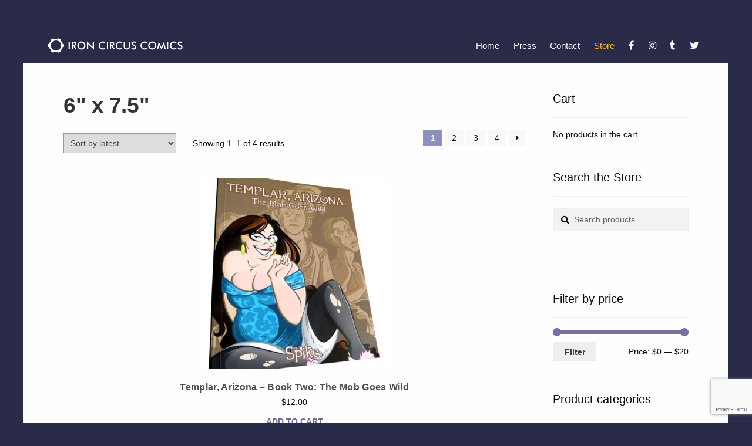

--- FILE ---
content_type: text/html; charset=utf-8
request_url: https://www.google.com/recaptcha/api2/anchor?ar=1&k=6LdeOEceAAAAAMadisQcvrvnNs7vNfSi5P8etApO&co=aHR0cHM6Ly9pcm9uY2lyY3VzLmNvbTo0NDM.&hl=en&v=PoyoqOPhxBO7pBk68S4YbpHZ&size=invisible&anchor-ms=20000&execute-ms=30000&cb=l2y5547awgk7
body_size: 48710
content:
<!DOCTYPE HTML><html dir="ltr" lang="en"><head><meta http-equiv="Content-Type" content="text/html; charset=UTF-8">
<meta http-equiv="X-UA-Compatible" content="IE=edge">
<title>reCAPTCHA</title>
<style type="text/css">
/* cyrillic-ext */
@font-face {
  font-family: 'Roboto';
  font-style: normal;
  font-weight: 400;
  font-stretch: 100%;
  src: url(//fonts.gstatic.com/s/roboto/v48/KFO7CnqEu92Fr1ME7kSn66aGLdTylUAMa3GUBHMdazTgWw.woff2) format('woff2');
  unicode-range: U+0460-052F, U+1C80-1C8A, U+20B4, U+2DE0-2DFF, U+A640-A69F, U+FE2E-FE2F;
}
/* cyrillic */
@font-face {
  font-family: 'Roboto';
  font-style: normal;
  font-weight: 400;
  font-stretch: 100%;
  src: url(//fonts.gstatic.com/s/roboto/v48/KFO7CnqEu92Fr1ME7kSn66aGLdTylUAMa3iUBHMdazTgWw.woff2) format('woff2');
  unicode-range: U+0301, U+0400-045F, U+0490-0491, U+04B0-04B1, U+2116;
}
/* greek-ext */
@font-face {
  font-family: 'Roboto';
  font-style: normal;
  font-weight: 400;
  font-stretch: 100%;
  src: url(//fonts.gstatic.com/s/roboto/v48/KFO7CnqEu92Fr1ME7kSn66aGLdTylUAMa3CUBHMdazTgWw.woff2) format('woff2');
  unicode-range: U+1F00-1FFF;
}
/* greek */
@font-face {
  font-family: 'Roboto';
  font-style: normal;
  font-weight: 400;
  font-stretch: 100%;
  src: url(//fonts.gstatic.com/s/roboto/v48/KFO7CnqEu92Fr1ME7kSn66aGLdTylUAMa3-UBHMdazTgWw.woff2) format('woff2');
  unicode-range: U+0370-0377, U+037A-037F, U+0384-038A, U+038C, U+038E-03A1, U+03A3-03FF;
}
/* math */
@font-face {
  font-family: 'Roboto';
  font-style: normal;
  font-weight: 400;
  font-stretch: 100%;
  src: url(//fonts.gstatic.com/s/roboto/v48/KFO7CnqEu92Fr1ME7kSn66aGLdTylUAMawCUBHMdazTgWw.woff2) format('woff2');
  unicode-range: U+0302-0303, U+0305, U+0307-0308, U+0310, U+0312, U+0315, U+031A, U+0326-0327, U+032C, U+032F-0330, U+0332-0333, U+0338, U+033A, U+0346, U+034D, U+0391-03A1, U+03A3-03A9, U+03B1-03C9, U+03D1, U+03D5-03D6, U+03F0-03F1, U+03F4-03F5, U+2016-2017, U+2034-2038, U+203C, U+2040, U+2043, U+2047, U+2050, U+2057, U+205F, U+2070-2071, U+2074-208E, U+2090-209C, U+20D0-20DC, U+20E1, U+20E5-20EF, U+2100-2112, U+2114-2115, U+2117-2121, U+2123-214F, U+2190, U+2192, U+2194-21AE, U+21B0-21E5, U+21F1-21F2, U+21F4-2211, U+2213-2214, U+2216-22FF, U+2308-230B, U+2310, U+2319, U+231C-2321, U+2336-237A, U+237C, U+2395, U+239B-23B7, U+23D0, U+23DC-23E1, U+2474-2475, U+25AF, U+25B3, U+25B7, U+25BD, U+25C1, U+25CA, U+25CC, U+25FB, U+266D-266F, U+27C0-27FF, U+2900-2AFF, U+2B0E-2B11, U+2B30-2B4C, U+2BFE, U+3030, U+FF5B, U+FF5D, U+1D400-1D7FF, U+1EE00-1EEFF;
}
/* symbols */
@font-face {
  font-family: 'Roboto';
  font-style: normal;
  font-weight: 400;
  font-stretch: 100%;
  src: url(//fonts.gstatic.com/s/roboto/v48/KFO7CnqEu92Fr1ME7kSn66aGLdTylUAMaxKUBHMdazTgWw.woff2) format('woff2');
  unicode-range: U+0001-000C, U+000E-001F, U+007F-009F, U+20DD-20E0, U+20E2-20E4, U+2150-218F, U+2190, U+2192, U+2194-2199, U+21AF, U+21E6-21F0, U+21F3, U+2218-2219, U+2299, U+22C4-22C6, U+2300-243F, U+2440-244A, U+2460-24FF, U+25A0-27BF, U+2800-28FF, U+2921-2922, U+2981, U+29BF, U+29EB, U+2B00-2BFF, U+4DC0-4DFF, U+FFF9-FFFB, U+10140-1018E, U+10190-1019C, U+101A0, U+101D0-101FD, U+102E0-102FB, U+10E60-10E7E, U+1D2C0-1D2D3, U+1D2E0-1D37F, U+1F000-1F0FF, U+1F100-1F1AD, U+1F1E6-1F1FF, U+1F30D-1F30F, U+1F315, U+1F31C, U+1F31E, U+1F320-1F32C, U+1F336, U+1F378, U+1F37D, U+1F382, U+1F393-1F39F, U+1F3A7-1F3A8, U+1F3AC-1F3AF, U+1F3C2, U+1F3C4-1F3C6, U+1F3CA-1F3CE, U+1F3D4-1F3E0, U+1F3ED, U+1F3F1-1F3F3, U+1F3F5-1F3F7, U+1F408, U+1F415, U+1F41F, U+1F426, U+1F43F, U+1F441-1F442, U+1F444, U+1F446-1F449, U+1F44C-1F44E, U+1F453, U+1F46A, U+1F47D, U+1F4A3, U+1F4B0, U+1F4B3, U+1F4B9, U+1F4BB, U+1F4BF, U+1F4C8-1F4CB, U+1F4D6, U+1F4DA, U+1F4DF, U+1F4E3-1F4E6, U+1F4EA-1F4ED, U+1F4F7, U+1F4F9-1F4FB, U+1F4FD-1F4FE, U+1F503, U+1F507-1F50B, U+1F50D, U+1F512-1F513, U+1F53E-1F54A, U+1F54F-1F5FA, U+1F610, U+1F650-1F67F, U+1F687, U+1F68D, U+1F691, U+1F694, U+1F698, U+1F6AD, U+1F6B2, U+1F6B9-1F6BA, U+1F6BC, U+1F6C6-1F6CF, U+1F6D3-1F6D7, U+1F6E0-1F6EA, U+1F6F0-1F6F3, U+1F6F7-1F6FC, U+1F700-1F7FF, U+1F800-1F80B, U+1F810-1F847, U+1F850-1F859, U+1F860-1F887, U+1F890-1F8AD, U+1F8B0-1F8BB, U+1F8C0-1F8C1, U+1F900-1F90B, U+1F93B, U+1F946, U+1F984, U+1F996, U+1F9E9, U+1FA00-1FA6F, U+1FA70-1FA7C, U+1FA80-1FA89, U+1FA8F-1FAC6, U+1FACE-1FADC, U+1FADF-1FAE9, U+1FAF0-1FAF8, U+1FB00-1FBFF;
}
/* vietnamese */
@font-face {
  font-family: 'Roboto';
  font-style: normal;
  font-weight: 400;
  font-stretch: 100%;
  src: url(//fonts.gstatic.com/s/roboto/v48/KFO7CnqEu92Fr1ME7kSn66aGLdTylUAMa3OUBHMdazTgWw.woff2) format('woff2');
  unicode-range: U+0102-0103, U+0110-0111, U+0128-0129, U+0168-0169, U+01A0-01A1, U+01AF-01B0, U+0300-0301, U+0303-0304, U+0308-0309, U+0323, U+0329, U+1EA0-1EF9, U+20AB;
}
/* latin-ext */
@font-face {
  font-family: 'Roboto';
  font-style: normal;
  font-weight: 400;
  font-stretch: 100%;
  src: url(//fonts.gstatic.com/s/roboto/v48/KFO7CnqEu92Fr1ME7kSn66aGLdTylUAMa3KUBHMdazTgWw.woff2) format('woff2');
  unicode-range: U+0100-02BA, U+02BD-02C5, U+02C7-02CC, U+02CE-02D7, U+02DD-02FF, U+0304, U+0308, U+0329, U+1D00-1DBF, U+1E00-1E9F, U+1EF2-1EFF, U+2020, U+20A0-20AB, U+20AD-20C0, U+2113, U+2C60-2C7F, U+A720-A7FF;
}
/* latin */
@font-face {
  font-family: 'Roboto';
  font-style: normal;
  font-weight: 400;
  font-stretch: 100%;
  src: url(//fonts.gstatic.com/s/roboto/v48/KFO7CnqEu92Fr1ME7kSn66aGLdTylUAMa3yUBHMdazQ.woff2) format('woff2');
  unicode-range: U+0000-00FF, U+0131, U+0152-0153, U+02BB-02BC, U+02C6, U+02DA, U+02DC, U+0304, U+0308, U+0329, U+2000-206F, U+20AC, U+2122, U+2191, U+2193, U+2212, U+2215, U+FEFF, U+FFFD;
}
/* cyrillic-ext */
@font-face {
  font-family: 'Roboto';
  font-style: normal;
  font-weight: 500;
  font-stretch: 100%;
  src: url(//fonts.gstatic.com/s/roboto/v48/KFO7CnqEu92Fr1ME7kSn66aGLdTylUAMa3GUBHMdazTgWw.woff2) format('woff2');
  unicode-range: U+0460-052F, U+1C80-1C8A, U+20B4, U+2DE0-2DFF, U+A640-A69F, U+FE2E-FE2F;
}
/* cyrillic */
@font-face {
  font-family: 'Roboto';
  font-style: normal;
  font-weight: 500;
  font-stretch: 100%;
  src: url(//fonts.gstatic.com/s/roboto/v48/KFO7CnqEu92Fr1ME7kSn66aGLdTylUAMa3iUBHMdazTgWw.woff2) format('woff2');
  unicode-range: U+0301, U+0400-045F, U+0490-0491, U+04B0-04B1, U+2116;
}
/* greek-ext */
@font-face {
  font-family: 'Roboto';
  font-style: normal;
  font-weight: 500;
  font-stretch: 100%;
  src: url(//fonts.gstatic.com/s/roboto/v48/KFO7CnqEu92Fr1ME7kSn66aGLdTylUAMa3CUBHMdazTgWw.woff2) format('woff2');
  unicode-range: U+1F00-1FFF;
}
/* greek */
@font-face {
  font-family: 'Roboto';
  font-style: normal;
  font-weight: 500;
  font-stretch: 100%;
  src: url(//fonts.gstatic.com/s/roboto/v48/KFO7CnqEu92Fr1ME7kSn66aGLdTylUAMa3-UBHMdazTgWw.woff2) format('woff2');
  unicode-range: U+0370-0377, U+037A-037F, U+0384-038A, U+038C, U+038E-03A1, U+03A3-03FF;
}
/* math */
@font-face {
  font-family: 'Roboto';
  font-style: normal;
  font-weight: 500;
  font-stretch: 100%;
  src: url(//fonts.gstatic.com/s/roboto/v48/KFO7CnqEu92Fr1ME7kSn66aGLdTylUAMawCUBHMdazTgWw.woff2) format('woff2');
  unicode-range: U+0302-0303, U+0305, U+0307-0308, U+0310, U+0312, U+0315, U+031A, U+0326-0327, U+032C, U+032F-0330, U+0332-0333, U+0338, U+033A, U+0346, U+034D, U+0391-03A1, U+03A3-03A9, U+03B1-03C9, U+03D1, U+03D5-03D6, U+03F0-03F1, U+03F4-03F5, U+2016-2017, U+2034-2038, U+203C, U+2040, U+2043, U+2047, U+2050, U+2057, U+205F, U+2070-2071, U+2074-208E, U+2090-209C, U+20D0-20DC, U+20E1, U+20E5-20EF, U+2100-2112, U+2114-2115, U+2117-2121, U+2123-214F, U+2190, U+2192, U+2194-21AE, U+21B0-21E5, U+21F1-21F2, U+21F4-2211, U+2213-2214, U+2216-22FF, U+2308-230B, U+2310, U+2319, U+231C-2321, U+2336-237A, U+237C, U+2395, U+239B-23B7, U+23D0, U+23DC-23E1, U+2474-2475, U+25AF, U+25B3, U+25B7, U+25BD, U+25C1, U+25CA, U+25CC, U+25FB, U+266D-266F, U+27C0-27FF, U+2900-2AFF, U+2B0E-2B11, U+2B30-2B4C, U+2BFE, U+3030, U+FF5B, U+FF5D, U+1D400-1D7FF, U+1EE00-1EEFF;
}
/* symbols */
@font-face {
  font-family: 'Roboto';
  font-style: normal;
  font-weight: 500;
  font-stretch: 100%;
  src: url(//fonts.gstatic.com/s/roboto/v48/KFO7CnqEu92Fr1ME7kSn66aGLdTylUAMaxKUBHMdazTgWw.woff2) format('woff2');
  unicode-range: U+0001-000C, U+000E-001F, U+007F-009F, U+20DD-20E0, U+20E2-20E4, U+2150-218F, U+2190, U+2192, U+2194-2199, U+21AF, U+21E6-21F0, U+21F3, U+2218-2219, U+2299, U+22C4-22C6, U+2300-243F, U+2440-244A, U+2460-24FF, U+25A0-27BF, U+2800-28FF, U+2921-2922, U+2981, U+29BF, U+29EB, U+2B00-2BFF, U+4DC0-4DFF, U+FFF9-FFFB, U+10140-1018E, U+10190-1019C, U+101A0, U+101D0-101FD, U+102E0-102FB, U+10E60-10E7E, U+1D2C0-1D2D3, U+1D2E0-1D37F, U+1F000-1F0FF, U+1F100-1F1AD, U+1F1E6-1F1FF, U+1F30D-1F30F, U+1F315, U+1F31C, U+1F31E, U+1F320-1F32C, U+1F336, U+1F378, U+1F37D, U+1F382, U+1F393-1F39F, U+1F3A7-1F3A8, U+1F3AC-1F3AF, U+1F3C2, U+1F3C4-1F3C6, U+1F3CA-1F3CE, U+1F3D4-1F3E0, U+1F3ED, U+1F3F1-1F3F3, U+1F3F5-1F3F7, U+1F408, U+1F415, U+1F41F, U+1F426, U+1F43F, U+1F441-1F442, U+1F444, U+1F446-1F449, U+1F44C-1F44E, U+1F453, U+1F46A, U+1F47D, U+1F4A3, U+1F4B0, U+1F4B3, U+1F4B9, U+1F4BB, U+1F4BF, U+1F4C8-1F4CB, U+1F4D6, U+1F4DA, U+1F4DF, U+1F4E3-1F4E6, U+1F4EA-1F4ED, U+1F4F7, U+1F4F9-1F4FB, U+1F4FD-1F4FE, U+1F503, U+1F507-1F50B, U+1F50D, U+1F512-1F513, U+1F53E-1F54A, U+1F54F-1F5FA, U+1F610, U+1F650-1F67F, U+1F687, U+1F68D, U+1F691, U+1F694, U+1F698, U+1F6AD, U+1F6B2, U+1F6B9-1F6BA, U+1F6BC, U+1F6C6-1F6CF, U+1F6D3-1F6D7, U+1F6E0-1F6EA, U+1F6F0-1F6F3, U+1F6F7-1F6FC, U+1F700-1F7FF, U+1F800-1F80B, U+1F810-1F847, U+1F850-1F859, U+1F860-1F887, U+1F890-1F8AD, U+1F8B0-1F8BB, U+1F8C0-1F8C1, U+1F900-1F90B, U+1F93B, U+1F946, U+1F984, U+1F996, U+1F9E9, U+1FA00-1FA6F, U+1FA70-1FA7C, U+1FA80-1FA89, U+1FA8F-1FAC6, U+1FACE-1FADC, U+1FADF-1FAE9, U+1FAF0-1FAF8, U+1FB00-1FBFF;
}
/* vietnamese */
@font-face {
  font-family: 'Roboto';
  font-style: normal;
  font-weight: 500;
  font-stretch: 100%;
  src: url(//fonts.gstatic.com/s/roboto/v48/KFO7CnqEu92Fr1ME7kSn66aGLdTylUAMa3OUBHMdazTgWw.woff2) format('woff2');
  unicode-range: U+0102-0103, U+0110-0111, U+0128-0129, U+0168-0169, U+01A0-01A1, U+01AF-01B0, U+0300-0301, U+0303-0304, U+0308-0309, U+0323, U+0329, U+1EA0-1EF9, U+20AB;
}
/* latin-ext */
@font-face {
  font-family: 'Roboto';
  font-style: normal;
  font-weight: 500;
  font-stretch: 100%;
  src: url(//fonts.gstatic.com/s/roboto/v48/KFO7CnqEu92Fr1ME7kSn66aGLdTylUAMa3KUBHMdazTgWw.woff2) format('woff2');
  unicode-range: U+0100-02BA, U+02BD-02C5, U+02C7-02CC, U+02CE-02D7, U+02DD-02FF, U+0304, U+0308, U+0329, U+1D00-1DBF, U+1E00-1E9F, U+1EF2-1EFF, U+2020, U+20A0-20AB, U+20AD-20C0, U+2113, U+2C60-2C7F, U+A720-A7FF;
}
/* latin */
@font-face {
  font-family: 'Roboto';
  font-style: normal;
  font-weight: 500;
  font-stretch: 100%;
  src: url(//fonts.gstatic.com/s/roboto/v48/KFO7CnqEu92Fr1ME7kSn66aGLdTylUAMa3yUBHMdazQ.woff2) format('woff2');
  unicode-range: U+0000-00FF, U+0131, U+0152-0153, U+02BB-02BC, U+02C6, U+02DA, U+02DC, U+0304, U+0308, U+0329, U+2000-206F, U+20AC, U+2122, U+2191, U+2193, U+2212, U+2215, U+FEFF, U+FFFD;
}
/* cyrillic-ext */
@font-face {
  font-family: 'Roboto';
  font-style: normal;
  font-weight: 900;
  font-stretch: 100%;
  src: url(//fonts.gstatic.com/s/roboto/v48/KFO7CnqEu92Fr1ME7kSn66aGLdTylUAMa3GUBHMdazTgWw.woff2) format('woff2');
  unicode-range: U+0460-052F, U+1C80-1C8A, U+20B4, U+2DE0-2DFF, U+A640-A69F, U+FE2E-FE2F;
}
/* cyrillic */
@font-face {
  font-family: 'Roboto';
  font-style: normal;
  font-weight: 900;
  font-stretch: 100%;
  src: url(//fonts.gstatic.com/s/roboto/v48/KFO7CnqEu92Fr1ME7kSn66aGLdTylUAMa3iUBHMdazTgWw.woff2) format('woff2');
  unicode-range: U+0301, U+0400-045F, U+0490-0491, U+04B0-04B1, U+2116;
}
/* greek-ext */
@font-face {
  font-family: 'Roboto';
  font-style: normal;
  font-weight: 900;
  font-stretch: 100%;
  src: url(//fonts.gstatic.com/s/roboto/v48/KFO7CnqEu92Fr1ME7kSn66aGLdTylUAMa3CUBHMdazTgWw.woff2) format('woff2');
  unicode-range: U+1F00-1FFF;
}
/* greek */
@font-face {
  font-family: 'Roboto';
  font-style: normal;
  font-weight: 900;
  font-stretch: 100%;
  src: url(//fonts.gstatic.com/s/roboto/v48/KFO7CnqEu92Fr1ME7kSn66aGLdTylUAMa3-UBHMdazTgWw.woff2) format('woff2');
  unicode-range: U+0370-0377, U+037A-037F, U+0384-038A, U+038C, U+038E-03A1, U+03A3-03FF;
}
/* math */
@font-face {
  font-family: 'Roboto';
  font-style: normal;
  font-weight: 900;
  font-stretch: 100%;
  src: url(//fonts.gstatic.com/s/roboto/v48/KFO7CnqEu92Fr1ME7kSn66aGLdTylUAMawCUBHMdazTgWw.woff2) format('woff2');
  unicode-range: U+0302-0303, U+0305, U+0307-0308, U+0310, U+0312, U+0315, U+031A, U+0326-0327, U+032C, U+032F-0330, U+0332-0333, U+0338, U+033A, U+0346, U+034D, U+0391-03A1, U+03A3-03A9, U+03B1-03C9, U+03D1, U+03D5-03D6, U+03F0-03F1, U+03F4-03F5, U+2016-2017, U+2034-2038, U+203C, U+2040, U+2043, U+2047, U+2050, U+2057, U+205F, U+2070-2071, U+2074-208E, U+2090-209C, U+20D0-20DC, U+20E1, U+20E5-20EF, U+2100-2112, U+2114-2115, U+2117-2121, U+2123-214F, U+2190, U+2192, U+2194-21AE, U+21B0-21E5, U+21F1-21F2, U+21F4-2211, U+2213-2214, U+2216-22FF, U+2308-230B, U+2310, U+2319, U+231C-2321, U+2336-237A, U+237C, U+2395, U+239B-23B7, U+23D0, U+23DC-23E1, U+2474-2475, U+25AF, U+25B3, U+25B7, U+25BD, U+25C1, U+25CA, U+25CC, U+25FB, U+266D-266F, U+27C0-27FF, U+2900-2AFF, U+2B0E-2B11, U+2B30-2B4C, U+2BFE, U+3030, U+FF5B, U+FF5D, U+1D400-1D7FF, U+1EE00-1EEFF;
}
/* symbols */
@font-face {
  font-family: 'Roboto';
  font-style: normal;
  font-weight: 900;
  font-stretch: 100%;
  src: url(//fonts.gstatic.com/s/roboto/v48/KFO7CnqEu92Fr1ME7kSn66aGLdTylUAMaxKUBHMdazTgWw.woff2) format('woff2');
  unicode-range: U+0001-000C, U+000E-001F, U+007F-009F, U+20DD-20E0, U+20E2-20E4, U+2150-218F, U+2190, U+2192, U+2194-2199, U+21AF, U+21E6-21F0, U+21F3, U+2218-2219, U+2299, U+22C4-22C6, U+2300-243F, U+2440-244A, U+2460-24FF, U+25A0-27BF, U+2800-28FF, U+2921-2922, U+2981, U+29BF, U+29EB, U+2B00-2BFF, U+4DC0-4DFF, U+FFF9-FFFB, U+10140-1018E, U+10190-1019C, U+101A0, U+101D0-101FD, U+102E0-102FB, U+10E60-10E7E, U+1D2C0-1D2D3, U+1D2E0-1D37F, U+1F000-1F0FF, U+1F100-1F1AD, U+1F1E6-1F1FF, U+1F30D-1F30F, U+1F315, U+1F31C, U+1F31E, U+1F320-1F32C, U+1F336, U+1F378, U+1F37D, U+1F382, U+1F393-1F39F, U+1F3A7-1F3A8, U+1F3AC-1F3AF, U+1F3C2, U+1F3C4-1F3C6, U+1F3CA-1F3CE, U+1F3D4-1F3E0, U+1F3ED, U+1F3F1-1F3F3, U+1F3F5-1F3F7, U+1F408, U+1F415, U+1F41F, U+1F426, U+1F43F, U+1F441-1F442, U+1F444, U+1F446-1F449, U+1F44C-1F44E, U+1F453, U+1F46A, U+1F47D, U+1F4A3, U+1F4B0, U+1F4B3, U+1F4B9, U+1F4BB, U+1F4BF, U+1F4C8-1F4CB, U+1F4D6, U+1F4DA, U+1F4DF, U+1F4E3-1F4E6, U+1F4EA-1F4ED, U+1F4F7, U+1F4F9-1F4FB, U+1F4FD-1F4FE, U+1F503, U+1F507-1F50B, U+1F50D, U+1F512-1F513, U+1F53E-1F54A, U+1F54F-1F5FA, U+1F610, U+1F650-1F67F, U+1F687, U+1F68D, U+1F691, U+1F694, U+1F698, U+1F6AD, U+1F6B2, U+1F6B9-1F6BA, U+1F6BC, U+1F6C6-1F6CF, U+1F6D3-1F6D7, U+1F6E0-1F6EA, U+1F6F0-1F6F3, U+1F6F7-1F6FC, U+1F700-1F7FF, U+1F800-1F80B, U+1F810-1F847, U+1F850-1F859, U+1F860-1F887, U+1F890-1F8AD, U+1F8B0-1F8BB, U+1F8C0-1F8C1, U+1F900-1F90B, U+1F93B, U+1F946, U+1F984, U+1F996, U+1F9E9, U+1FA00-1FA6F, U+1FA70-1FA7C, U+1FA80-1FA89, U+1FA8F-1FAC6, U+1FACE-1FADC, U+1FADF-1FAE9, U+1FAF0-1FAF8, U+1FB00-1FBFF;
}
/* vietnamese */
@font-face {
  font-family: 'Roboto';
  font-style: normal;
  font-weight: 900;
  font-stretch: 100%;
  src: url(//fonts.gstatic.com/s/roboto/v48/KFO7CnqEu92Fr1ME7kSn66aGLdTylUAMa3OUBHMdazTgWw.woff2) format('woff2');
  unicode-range: U+0102-0103, U+0110-0111, U+0128-0129, U+0168-0169, U+01A0-01A1, U+01AF-01B0, U+0300-0301, U+0303-0304, U+0308-0309, U+0323, U+0329, U+1EA0-1EF9, U+20AB;
}
/* latin-ext */
@font-face {
  font-family: 'Roboto';
  font-style: normal;
  font-weight: 900;
  font-stretch: 100%;
  src: url(//fonts.gstatic.com/s/roboto/v48/KFO7CnqEu92Fr1ME7kSn66aGLdTylUAMa3KUBHMdazTgWw.woff2) format('woff2');
  unicode-range: U+0100-02BA, U+02BD-02C5, U+02C7-02CC, U+02CE-02D7, U+02DD-02FF, U+0304, U+0308, U+0329, U+1D00-1DBF, U+1E00-1E9F, U+1EF2-1EFF, U+2020, U+20A0-20AB, U+20AD-20C0, U+2113, U+2C60-2C7F, U+A720-A7FF;
}
/* latin */
@font-face {
  font-family: 'Roboto';
  font-style: normal;
  font-weight: 900;
  font-stretch: 100%;
  src: url(//fonts.gstatic.com/s/roboto/v48/KFO7CnqEu92Fr1ME7kSn66aGLdTylUAMa3yUBHMdazQ.woff2) format('woff2');
  unicode-range: U+0000-00FF, U+0131, U+0152-0153, U+02BB-02BC, U+02C6, U+02DA, U+02DC, U+0304, U+0308, U+0329, U+2000-206F, U+20AC, U+2122, U+2191, U+2193, U+2212, U+2215, U+FEFF, U+FFFD;
}

</style>
<link rel="stylesheet" type="text/css" href="https://www.gstatic.com/recaptcha/releases/PoyoqOPhxBO7pBk68S4YbpHZ/styles__ltr.css">
<script nonce="BcKmwqkiSmLUK4XkQ--RTA" type="text/javascript">window['__recaptcha_api'] = 'https://www.google.com/recaptcha/api2/';</script>
<script type="text/javascript" src="https://www.gstatic.com/recaptcha/releases/PoyoqOPhxBO7pBk68S4YbpHZ/recaptcha__en.js" nonce="BcKmwqkiSmLUK4XkQ--RTA">
      
    </script></head>
<body><div id="rc-anchor-alert" class="rc-anchor-alert"></div>
<input type="hidden" id="recaptcha-token" value="[base64]">
<script type="text/javascript" nonce="BcKmwqkiSmLUK4XkQ--RTA">
      recaptcha.anchor.Main.init("[\x22ainput\x22,[\x22bgdata\x22,\x22\x22,\[base64]/[base64]/[base64]/ZyhXLGgpOnEoW04sMjEsbF0sVywwKSxoKSxmYWxzZSxmYWxzZSl9Y2F0Y2goayl7RygzNTgsVyk/[base64]/[base64]/[base64]/[base64]/[base64]/[base64]/[base64]/bmV3IEJbT10oRFswXSk6dz09Mj9uZXcgQltPXShEWzBdLERbMV0pOnc9PTM/bmV3IEJbT10oRFswXSxEWzFdLERbMl0pOnc9PTQ/[base64]/[base64]/[base64]/[base64]/[base64]\\u003d\x22,\[base64]\x22,\x22wooAbMKdYcKzMTDDiEbDmsKvIcOga8O6XsKAUnFxw4A2wosDw4hFcsOow53CqU3Dk8Opw4PCn8K2w4rCi8KMw5fCnMOgw7/[base64]/MHTDjyvClC7CiMOlIcKlfVIvGFvChMOYDHPDtsOuw5nDksOlDQU1wqfDhT3Dh8K8w75cw5oqBsKyEMKkYMKQLzfDknnCrMOqNEhhw7d5wppOwoXDqm0DfkcLJ8Orw6F/TjHCjcK4WsKmF8K0w6pfw6PDkgfCmknCriXDgMKFH8KWGXpCGCxKR8KfCMOwIcOHJ2Quw7XCtn/DlMO8QsKFwpjCu8OzwrpdWsK8wo3CnhzCtMKBwp3CoRV7wrNew6jCrsKzw4rCim3DpiU4wrvChsKAw4IMwrjDsS0ewrXClWxJB8OvLMOnw7V+w6lmw5zCosOKED1Mw6xfw7vCs37DkHbDq1HDk24Uw5lySMKcQW/DsRoCdUYgWcKEwrjCiA5lw4vDisO7w5zDgktHNWEkw7zDokvDj0UvJBRfTsK9woYEesObw47DhAsvJsOQwrvCosKic8OfOMOJwphKVsO8HRgLYsOyw7XCucKxwrFrw7wRX37CizbDv8KAw5TDh8OhIzlRYWowOVXDjXjCjC/[base64]/DoSrChsKVW2FjwpTCgCzCjWTCtDBUFsKUSMO/N17Dt8KMwobDusKqTBzCgWURP8OVG8O4wrBiw7zCvsO2LMKzw4/CgzPCsgvClHEBasKaSyMlw6/ChQxzZcOmwrbCqVbDrSwawodqwq01CVHCpkPDnVHDri/Dv0LDgQbCusOuwoIfw5JAw5bCgUlawq1SwoHCqnHClcKNw47DlsOMcMOswq1ZJ0ZbwpzCqsO1w6Afw5PCtMK7MQfDhCXDhXPCrMKgQcOSw45Gw5h5wrxfw6s/w4stw6jDt8KUe8OQwoLDgsOmVsKUeMO0B8KuPcOPw7jCvyM/w4gIwrEYwprDgmDDqWjCoAnCgnrDgCjCmRw+UXoSwpTDvhnDtcKWDw0CNRnDgcKOeg/[base64]/CnMOAw7d0wq7DocKLwpojwqHDsn/Cjgc2wq0CwpF1w4HDpBFwXcK9w4zDssONbHEBS8KVw7pyw6jCsU0MwozDrsOwwpTCscKdwrvCiMKGPMKOwqRgwrYaw6dFwqvDsS1Iw7rClTLDhnjDoDl8Q8Onwr5dw7UMF8KYwqTDgsK5CBvCrg8vaB/CosOabcK/[base64]/CEFtw7tSOXvDlcKTAsK6wqHDuhDCscKbwoTDk8Kjw4jDsmTCpcKtU17DpcK5wqPDisKAw7TCusO9PC/[base64]/w6nCkn/[base64]/ClMKHFBo8BB3CilrDi8KSw5vChsO+wrrCuMOvccKAworDuR/[base64]/HlDCsTPDlMOVw5fCrcKmbMKkSy/Dp3sxwqcuw6tEw5rCkjvDsMOmbjrDomTDisK7wq3DuDLDnV7ClcOWwopsDSbCuUMywpZEw5Fcw7V/KsKXLTNaw7PCoMKjw6bCvwjCjQLDuknCp3nDqx5FBMOAJXgRPsKOw7HCkh5/w6fDuTjCr8ORdcKzdGLDv8KOw47CgSLDhxYow6jCvyAhEFFjwqkLT8OrOsOkw7HCnHHDnnHCscK0C8OhDVsNfUMJwrzDhsK9wqjDvktmZFfDjQQ+UcO3ZAQoeUbDhR/[base64]/[base64]/Dg8KkB8K2wr9NQh8cwrvChsKjKA7ChUBaw5Asw60gb8OCQEpzRcOvMknDsDZDwqgDwpPDrsObScK7AcKnwq1dw6/Ds8OnS8KKD8KLb8O8aUIawqDDvMKZdATCl3nDjsK/QUA7fgcKIATDn8KhFsO9w4gIF8K5w4JdOHzCpn/CjH7CnlzCgsOtVEvCpsOFGsKyw4QlXcOzIxPCssKBEyE/UsKHOzZmwpBpQcKHfCvDj8OXwpfClhtIYcKRWgwLwqAJw4LCp8ObCcKGUcOVw6N5wp3DjsKYw73DuH8bJMOHwp5fw7vDiEwkw4/DtzrCtMKJwq43wpHDlyfDtCFtw7Z5TcKxw5LDkEnCgsK8wpPDqcKHw4gqC8OMwqsCDsKrYcKoUcKSwpLDtDV9w6xXZB8KCWIiSRjDtcKEBRvDh8OfYsOPw5zCjw/[base64]/DisOsw44HwoVDw59Dwr3DrzcjcRTComY4c8K5BMKlwrHDjBbCsRHCrwgPUcKYwqNYLhfCk8ObwrrCqQ3CkcO2w6fDmkY3IiHDhQDDvsKRwrskw4/DqyxnwqLCoGMfw6rDvWwLNcKlZcKkGcK9wpNPw6/DpcKMOSfDhErDoxbDjh/DqGzDtjvCsCPCiMO2GMKcAMKyJsKsYmHChHlCwpDCnFMpOh4+Lh7DqFLCqB3CjcKoSkMwwotzwrZbw6/DosOEJ0oYw6/[base64]/CsMOwwr4PWxV/w4rDmTXCssKDV39kwoTCm8Kuw6U6MUYmwrjDh1zDn8KmwpAsSMKmQcKBwo3DtHXDq8Oxwphfwo0kBsOww4RNYMKXw4fDr8Kgwo3CrELDusKcwocXwrJBwoZjWMOow5Fowp3CjwU8IBDDv8KPw7oFPj05w6TCuSHCv8Kvw4Yiw5/DqzXDgjxiT3jDklbDuT0MM1/CjB3CssKcw4LCoMOVw7kXYMOgBMORwpPDgzfDjHjCigjCnyTDqGHCqcOdw5N+wqpHwrJzbAnCjcOFwoHDnsKPw6DCmF7DusKcw6VvMS5wwroNw4FZawHCjcOEw51zw6xeEEjDrsOhT8KibA14w7AIFVHCqMKTwqbDp8OAQ1XCnATCpcO0W8KHL8Knw5/[base64]/[base64]/w4hcGsKAAH40wqvCpsOHwobDnwBVRD/[base64]/Ct8K0w7d6w7jDhsKcw7HCj8OfVVskwonCm0FzGzTChMK7OcKlDMKFwpQLXcKiO8OOwpIKMw0iWhkjwpjDknLDpmE4HcKkS07DisKKBhDCrsK/[base64]/CgQhWD8Oqw4vDswTDoMOtXGIMwrrDqjIBJsO3OGrCocKkw6MVw51Iwr3DpCRDwrbDuMOnw7zDtFRHwrnDtcOyBExpwoHCscK0UcOAwoBKZV13w5lywr3Dm28cwrTChywAWxHDrmnCqXTDnMKHKMOXwpgQWX3ClDvDnFvCmwPDjUI/woJnwotnw7nCtgTDujjCqcO6T2jCrmXDucOyA8KzIiJ6Hz3DnF1sw5bCm8Kqw6rDjcOTwoDDkGTChGDDnC3Dv2LCl8OTQ8KEwqgAwohLTz1NwpbCgE1rw4YKWVBEw6o2HcKmEg3Cp3FPwqYaf8KxMsKnwrA0w4nDmsOdf8OaIcOiA1Fww5/DmMKBf3dtccK4wqUSwovDoAbDq1LDo8KywoUMZjsOfTAdw5NDw7oIw5VPw6FKIkk0E1LCjz47wqZDwoduw73Cl8O5w4fDmivCucKcUifDvhrDsMK/wqJkwqU8QW3ChsKeFihgSgZCHyfCgW5tw6fDqcO3FcODccKUfjxrw684wpfDusOOw6sFI8KUw4gHcMOQw5ADw5E/BjZ9w77CpsOpwpXCmMKHcMOtw7UwwojDuMOewrRgw4Y1wqLDsk4/RjTDqMKAf8KLw4seSMO+csKbXDXCgMOEPEgGwq/Cj8Kue8KBLmTDnz3ChsKlasKRFMOlSMOMwqNRw6vDuU9ow44UVsO+w5fDoMOfbUwew7fCgcOpXMKmdmYbwopoaMOuw4x0DMKLGcOHwoY9w4/Chl4vK8KMAMKEahjDucO4U8KLw6vCsFJMbXF5X2MGHVABw6TDmXpPdMOZwpbDpsOAw6bCscOdYcO5w5zDt8OCw4fCqj97d8OgNgnDiMOQw7QNw6PDpsKxG8KHZBDDngzCmTVMw63Ck8OBw59FKUwdMsOcLVHCtsOnw7jDt3tyScKZZQrDp1gZw4/CmcKibzrDuVJ2w4vCtCvCvTBaK3zDlSN2R1wLO8K1wrbDmD/DlsONUWAkw7lFw4HCshYzHsKHKRrDlysDw6LCgVYGSsO+w7HCnSxjWzXCr8OYaGoQJzbDozkPwocIw7AwdHN+w4wfZsO6S8KpHgA8HkgIw4PDkcKwV1XDpScfFyvCumFbQcKiLsKKw7FuG3xIw4ofw6/CpzrCosO9woQnMk3DoMKTDnfCgwZ7w4B1Exx3CD9swrXDhsObw7/Cl8KUw6XDkQXCmVJvJsO6wphLGsK6GHrClDpdwoLCrMKRwqvDkMOgw53DkwrCuzfDrMOKwrkkwr3DnMObbWEORMOcw47DllDDrz7DhFrCr8KmNBVABnAoaWV/w5E5w61+wr7CiMKRwox2w53DlVrCkHjDqzAAC8KsTiNQBsOSN8KyworDncKTc0t+w4/Dp8KPwpR8w6nDt8KEeWfDvcKncQfDhkc0wqQLQsKUelNbw4kuwo9ZwobDszLDmTJww6XCvsKEw5FRQ8KYwpDDmMKrw6LDt0HDsApWUx3Dv8OHZBsQwpNVwo1yw5TDu01zFMKXblQpeHnCvsKYw63DqVVsw4wkNWJ/MCZfwoZwCBBlw4VWw7pJJEdwwp3DpMKOw4zCiMKhwqdjO8OuwoXCvsOEKyfDpATCtcKOEcKXY8OTw67ClsKDWAl1VH3CrVouPsOoVcKmSWd6YlUrw6lrw7rCscOhRhpqTMKQwozCnsKZM8K+wrnCn8KWNGXClWVQw6ZXB1Ruwpt7w7TDksO+PMOjSnoxL8Kdw40/dVQKa0TDq8Ouw7c8w7bDjwjDrQM5Y1lzw5tNwojDt8Kjwp93wo/DrEjCgMOBc8Ojw7fDl8OqAxbDuQfDgsOHwrw3XDAYw50Awo1/w4XCoU7DvzV3esO1Xxt6wozCqQrCmMOvC8KnB8O3BcOhwo/CiMKLw6dRHystw7vDrsOgw6HDvMKAw6kiSMKIVsKbw5t4wo3DuVHCksKGw43CrmPDtF9bbwzDu8K8w74IwozDqR/[base64]/w5YkMUssw4cjFUFIw7lmRcO8IjDDt8KtbFzCgcKXG8K3ZBrCoSTClsO6w7zCr8KfAzkpw4VXwpZnDVVbN8OuEMKTw73CvcOpLTTDpMO+wrAfwq8bw4ZXwrPCv8KcJMO0w6/[base64]/aiZewpPDsizCq8OBw5h7wrnDp8K6wr/DtmpkeFDCsMKZA8KEwrjCgMO8wq4Mw5jCoMKIHV/DssKPVDXCt8KSdi/[base64]/Dg2nCnTIjw5FKw6lwaE/[base64]/AsO3w7Z0wqbCtsKiw6bCnlLDgsKwSsK4w6/[base64]/DojJXw5DDgS3CvjDDrMOxJcOuYMORK2JCwoNiwoEkwr7DsRNnSVklwqhHAcKbBW4rwo/Cu0ACPBDCjMOQNMO+wopBw7PCnMOsdsOTw5fDgsKUYVPDqMKNZ8Oxw5TDsXYSwogUw5XDosKRWEgEwqvDm2YVw5vDsRPCsEw/YE7CjMK0w6zCiQtbw7nDssK3EBp1w5bDoXEtw63Cmwgew7/CqcOTbcK9wpIRwoo5fsKoHEzDt8KKecOeXDPDhyRALnxXNw3DgG5zQm3DtsKHUA8nw4Ucw6UhPQw0IsOqw6/CoGzCnsOmQkTCr8KuCnIWwpJQwoNqT8KTY8OUwp8kwq/CgcOLw6MHwoBqwr8mGz3Dq0TCuMKNB1R3w7/CtRPCgsKewrE1BcOnw7HCmlcBQcKcEnfCqcOQXcOMw4l+w7p5w4pLw4AHH8OQTzs1wpBqw5zCssOYenkuw63CmnMULMK0w4PCoMOxw5s6a0nCr8KEUMOcHRHDhATDhl/Dp8KmM2nDpRzDtxDDisObw5fDjFg/Vyk1SRMtQsKVXsKgw6LCgm3Dt0srw6LDinhWHQXDhAzDjsKCwqPCsFJDZMOPwqknw71BwprDsMKYw5sTf8OBAAVgwoNNw4fCl8O6TyA0LS8cw558w70FwoHDmkXCrMKIwokZI8Kfwo/CqE/[base64]/CnAZowr7Di2d5asK7HArCiGnCjcOBJMKDe2rDocOxT8OAYsKFw7nCtzs/XF/[base64]/Dqgp0w6LDuy/[base64]/DpcO4BMKLZWwow53CvANnRzYlw7IswoUsG8O0KsOVMxTDk8KuflPCj8O5DXHDvcOoGCZzOnMJWsKmwosUVV1xwopGJivCp3APAwlHWX8+dxbDhsOcwoHCpsOKbcOjKnDCpTfDsMKdWMKjw6fDjiweAA0iw5/Dp8KbTVPDscKewqpuacOvw5ccwrTCqSzDj8OMRANRHzk+ScKpZycVw7HCrXrDrjLCmzXCiMKcw7vCm1RoSEkHwqzCkhJTw59EwpwINsOUVQ3DlMKaRMOcwrZsbMOZw4XCmcKwfBXCk8Kcw5l/wqXCusK8YBovB8Kcw5TDocKzwpgTBXE2PxlswoXCtsKCw6LDksKfVsOgBcOjwobCg8ORCWtdwpxYw7Zif3RPw7XCihfCsCxkXMORw4FKPHtuwprCoMKFFE/DiGkWXQNHH8OtZcOTw7jDhMK4wrctVsOjw7fDhMKfwrJvLxsLb8KNw6dXCcKiKRnCml3DjF1KKsK8w7DCnXUdQToAw7jDuhoXw6/DvC8qNnoBJMOAYCpXw4XChHjCgMKPQcKmw7vCsWFKwrpLenMLcnPCv8Ovw5V8wpjDt8OuAQVVQsKJRjrCsVPCqMKrckFUSW7Cj8Kzeip0eQgqw70BwqfDrh7Dj8OEKMOUZ2PDncOsGRDDkcKhLxsbw5fCkkDDoMOjw4/ChsKCwrM3w6jDq8OvZEXDvU3DljIIwrAcwqbCsg94w6XDnTHCuR9mw6jCiz43KMKOw6PCjSLCgRlGw6J8w7TCrMK1w7B/P0VEGcOuCsKcEsOxwpAFw5DCssKIwoIDFBxHT8K8KxcEIHQPwrjDsxvCsH1hdAE0w6LCrDhFw5/[base64]/[base64]/[base64]/DjEovwpARc8OmLx5/w4rDnHPCnQFZTEPCnh5NF8KuLsOzw4LDnkE0woJuS8OHw43Dl8KhJ8K0w6rDhsKLw5ppw58hZ8KEwqHDiMKCOiFFZMO7csOoMsO6wp5cBnUbwrUMw5ByXgcCFwjDuEdBLcKIcjUtYFs9w7pOPMKbw67Dm8OEbj8uw5dVDsO7HcO2wp0IRH/CgEEZf8KdehLDqcO8BcOPwpJ1LsK2w5/DqhIZw60rw7lgSsKsJwnCmMOmMcK7wrPDkcOwwqAcaV3Cn3XDlhcowrojw5nCjcK8SWjDkcOJYGHDsMOYTsKmdi/Culdiw41twojCoiIMHcOLdDswwpklRMKBwpLCiG3CiVnDlA7DlMOIwpnDocK0d8O4e2csw4ZGVWx9dMOQPV3DpMOBVcKdw7QVRC/DqSF4WGTDpcORw6MoG8OOFhVzwrIawrcrw7Nxw7DCiivCnsKMKE4NacOdZMOtZsKUfBZQwqPDhFkUw584ZTzCn8O+w6cyWldCw54mwp/ClMKRIcKQCSA6Z3XCnMKnFsO9UsO/LW4VOBXDm8KNc8Ohw5bDuj7Diy1bQy/Dgxkdey8Bw7XDiH3DoQLDr1fCpsOYwpvDmsOIRcOhZ8OewpVtBV8dcsKCw4rCncOpa8ObCw9fNMOuwqhPwq3Doz9IwpDCqcKzwokEwrIjw6rCji7Cn0TDsRnDt8K5bsKJUx9Bwo/DhyXDkxY1dFbCgyTDt8Ohwq7Dq8KDQmp7w5/DusK2b0XCl8O1w7Bzw7MTZsKBDcO9J8K0wq10WsOcw5xsw4PDjmtjD3ZMKsO7w4lmNsOISRYHNHgLcMKrc8Ofwr8Ew5sIwoBQZcOSAMKAYcOrVk/CoHdJw5Bmw6PCvMKKeSJHbMO/w7A2MX7Ctn7Cvy3Duj5cN3DCvD5uY8K9KMKOUH/Cn8KfwqHCgljCu8OKw5BheB5Wwp5Qw5DCuW8Lw4jDm1gHWRDDqcKJCh5Fw4R5wqI+wpnDniYgwrfDusKkNFEiHQAEw6gCwovDtzMwSMOWQSExwr7CvsOIWMKKJX7CmsOOWMKSwoHCt8O9EC9HZ1Qaw6vCjBIUwq/DtsO1wqHCusO1HSPDpVZzWCwcw43DlMK9bjJ6wpvDpMKKWkQSYMKLbBtFw6Ysw7RIA8OPw41swqHCsinClMOLAMOmPFskBVt2XMOVw6xObcO5wolfwooFPxgFw4bCsjJbw4vDnxvCoMKCIsKXwoRQYsKcLMO+WcOgwqDDpHVgwpDCkMO/w4UXw6/Dl8ONw77Chl7CiMOgw4c5OWjCkMOWeUVtDsKDw7U0w7opDxFBwo5LwrNJWG3DigMDHsK2FMOyWMKAwo8Fw6QxwpTDmztbaWrDl3tBw69VKwVOFsKrwrLDr201Qk3Do2fCh8OYG8OGw7HDn8OcbgcuGwMOawnDpEbCqX3Dqx8awpV4wpJzwpd/fwc/A8Kxfz56w60eCz7CsMKBM0TClMOOcMKFYsO2woLCmcKDwpYjw5Fiw6w/X8OWL8Kjw7/CqsKIwqcbAcO+w7pGw7/Dm8O1EcOCw6Zpwo8UYktAPDwhwoXCo8KZU8KHw7xRw6fDksOaR8OWw5jCv2bCggPDnkohwqFsCsORwoHDhcKIw63DlhTDmDYBIsO0TkBcwpTDtcKfOcKfwpszw4w0wr/DuV/CvsOGWsOMC2tewqAcw5wRVFkkwp5Hw7/CpDk8w6hYX8Ogw4DDr8OAwro2VMK7VVN/woUdasOTw4LDiR3CqlojNTRcwrsjw6jDqMKrw5TCtMOJw7vDlcORfcOlwrrDnW0QIMKadsKewr1+w6LDu8OVYGzDqMOtECHDrcO9B8OyJX1Hw6/Dl1rDiWrDk8K/w6zDscK6dHpwIcOxwr57SVFKwobDqSIzMcKVw4/Do8KqMGPDkBhiahzCmiXDnMKpwonCsQHDlcK4w6fCqjPCgTzDsWMRasOCL0k9NELDigR6f3cDwrvCssObDnVxfjrCrcOAwrkCKRc0Wi3CtcOZwoLDiMKow6zCrg3DpMOiw4bCkgpmw4LCgsO8wp/CrMOTVnHDg8OHwrNzw6dgwrjDuMOCwoJXw4cobzdeFsKyEnTDqnnCnsObQsOODcKbw6zDg8OaDcOnw7dSJcOpSFvClBhowpEOA8K7fsKEVhQRw7ZOZcK3AUjCk8KTLRXCgsKEIcOJCF/DmQUtEQ3CrEfCv0B3c8OLZzYmw4bDiU/DrMOVw7U/wqFBwo/DoMKJw6QHdkDDnsOhwpLDlUXDqsKlXMKRw5bDmhnCiUbDrcKxw57DiQcRL8OiFXzCqATDvsOow7jCjBQ7UknChHDDqcOkCcKtwrzDryXCu3/[base64]/FGVUA3rCiAHCsWt/wohhwr/DkWABwqvCrDDDvibCo8KUWSzCpkzDghMkVBXCq8KuURJZw7/DvGfDshvDo2B6w5jDjsOpwo7DnjMnwrUsVsOtDMOuw5HCpsONaMKhRcOrwpDDrcO7DcOIOcKOL8KwwoLCisK7w6EIwpHDnwc4w6xOw6EYw7oJwrvDrDPDpjXDosOLwpDCnk0ZwoDDg8O/HUhZwovDpUrCljTCmUPDimBowq8Pw7ANw7ssOhxEI2BAEMO4KMO3wqcuwp7CtFp9dTBlw4TDqcOlPMOkAhEpwqfDtMOBw4PDs8Obwr4AwrLDu8OsIcKmw4bCqMOzaAp7w6XCiW7CkyLCrVbCsCrCjG/CpVhBQyc0wqhfwoDDgUp4w6PCicOzwoDDp8OcwoEdwqwKEMO7wrtVGgMnw4ZgZ8Omwp1ow4UYMnAOw7gAQBfCpMOJEgpwwovDkALDvcKkwo/[base64]/[base64]/Dk2MLBcOJO8KWwqnCo0tWLwXDosK3I3XCjzIJMcOAw5fDr8KbdnfDj0jCs8KGOcORLWHDhMOFHcOdwqbDnENQwp3CosOFb8KzYMOOwqvCuStMTQ7DkxnCmklVw6Ivw7vCkcKGIMKBT8Kywo8XJENTwo3Dt8K/w7TCkMOowq5gEBtdHMOpKcOtwpVvWiFZwqlXw5PDmcKdw5AOw5rDhjd4wp7CgXgbw5XDm8OkB17Dt8OVwp9Bw53DgzHDilDDl8KCw5Njwo/CggTDvcOyw5Qvd8OmUzbDuMKTw5pYD8KjOMK6wq4fw7EEKMOvwo1Pw7EIEwzChCUPwoB1QmbCnh1XZSPDhA7Dg1Mnw5NYw5LDhQMZBsOwW8K7AkfCvMO0wo/DnUh7wpbCj8OrAcOTccKAYF01wqrDucK5AsK3w7UGwrw+wrHDkjbCp0gAeVEqVcOgw5Y6CsOuw5fCosKFw68JayhGwr7Duh7Ci8K3WH1KVkrCphrDhwQ7S1Byw5vDl0dDYsKuacKpYDnCncONw6rDjTzDmsOgEmLDqsK/[base64]/[base64]/DhMOSwrVnw7p3McO2wqLCnF1yF8KywqtEYifCsQhvw4fDlD3DicOaMcKJC8OZHsOAw60cwrXCusOzBcOhwo/Ct8O5V0AswoQIw77DgcO5ZcKnwr1rwrnDh8KTwpMOcHPCtcKqU8OcGsKpakkMw792KGpkwozChMO4w6JXG8KDAsKEAsKTwpLDgS3CiTp1w7zDpMOSw5DCrCPConpew640ezvCsmlaG8OFw7hNwrjDgMKqWlUaOMORVsOkwoTDm8Ojw4HCp8OpdDvDjsOyGcKSw5TDkk/Cg8KrLWJswq0qw6rDj8O/w6kDJ8KSTwrDr8Okw6/DtFPDisOCKsOHwohSN0QaDxoobBdxwoPDu8KMd1Vuw73DqzAlwptvQ8Kow4bChcKbw4zCskM8USQKRC5QEHEMw6HDgAANBsKLwoNTw47CuSduTMKJAcKzZsOGw7LCjsOeBHheQC/DoUsTbsONNXXCpgo5wr7CtMOdUsKDwqDDtE3CssOqwplIw7M8TcKMw7vCjsONw5RewovDmMK6wqPDnivCvTbCrWTCisKUw5bDnx/CosOfwr7DvcKnDEUew7BYw75ab8Odbz3DisK/JXHDqMOsdF/CmBzDhcK+B8O/VmsJwpfCr1c0w7Egw6Efwo/DqwHDm8KxJMKEw4cTFBkfN8O8TsKrJHPCl39Mw40/bGFPw5bCnMKsW3PCqEDCuMKYJG7DtMO0ZglZFsKdw4rDnDFTw4PDm8K5w6vCnmoGXsOAYAo+UgEIw4MvYXpZVMKKw6dkJVBKQ1LDl8KFw5fCm8KAw4NBewt/woDDjy/Csj/[base64]/DusONw5PDgRPDvwBpAsK6TlorwoPDsHhiwp/DuALChC1vwrjCggY/JwLDkU5pwpPDikvCt8KIwqM6TMK6wq1edQvDrWHDpUlmcMKrw7cVAMO8PClLNG9jJC7CoFQYJMOGG8OYwpUtFXkRwooewpTDv1ddBsOoU8O3eRfDhz5IcMO1w5PClMOGHMO6w41Hw4zDhg8yNXsaEsOePXPCtcOGw7YHNcOYwoUwTlo/w5nCu8OIwq/[base64]/dEsICcKRXUx3Ln3CiCx7aXZFdlJIdG4eHznDtiALf8O9w55qwrfCoMK1JMKhw7JGw4kheiPDgMKCwoBGGFLCuDhRw4bDn8KnUsKNwpNDMsKQwovDlMO9w6bDkxzCv8Kcw6BxTwzDpMK3TsKHGcKEQwhFFDhVDxrCpMKGwq/CiDrDrMOpwptKWcObwr1tOcKTTsOsHsOzeVLDiXDDjsKWFkrDqsK8QxUXR8O/GApLY8OOMxnCvsKfw7kYw7PCiMKVwrVvwrQAwrPCuXDDq1rDtcKMNsK0Uk3DlsKSEBrDqMKbMcOnwqwlwqBGd11Gw6J5PF7DnMKjw5TDu1Vmwq9bZMOLFsO4DMKzwoE4CVRuw53DjcKTAsKhw4/[base64]/CjQtPVlbDsk1twqtxwp5ww7bCscKJw7LCg8KoTMOHK2/[base64]/Cqk4Kw6zCuEPDrMOUwq5IIMKrwrxoHMOnEjbDhQtiwqMKw5MTwqfCrg7DssK0e03DhR7CmgbDtifDn0hkwq1mV17Crz/Cg0w1dcKKw4fDuMOcFSHDnxd1w6LCicK6wqtQHy/Dk8KIRsOTf8OGwr04PEvCr8OwTFrDisKDPXl5CMOLw6vCjDTCv8Ktw5vCixTCuBofworDm8KVSsOGw53CpcKnw6/CmkTDliw4P8OHSGzCjmXCiUAGG8K5JTAAwqlIPx1uCMKFwqDCusK8QsKUw5TDnGoewowMwp/CkhvDkcOrwplgwq/DjQjDkTrDuUk2XMOIL0rCvCXDvRHCmcOVw4ghwrPCn8OlOAnDrztOw5puTcK6IknDvxADRmTDncKadnplwo1Dw79swq8ywqtrYcKoFcOyw48cwpA8OsKub8OQwpIlw7nDn3ZywoxfwrnCh8K/w4bCvDpJw67Ci8OaDcKdw6/[base64]/DjVFFWhDCoEwCw5fDt3jDmcKFbj/DgTcbwpxmJFzCgcKxw7Vgw77CoQhxOQYXwoEgUcOOQ2LCtMOxw7oBeMKERcKRw74owo98wpttw7nCgMObcDrCnB/CpsOFTcKcw7lOw5HCk8OCw4bDsQnCgkfDix4sO8KSwos5wpw/[base64]/XMKVwrDDhcOUNMKswr7DkQ3CmcKBw4jCnsO1WiXCrsOlw6VHw51gw58iw5g7w5zCtE7Cv8Kqw43DhsKFw6LDnMOZwq9Lw7zDly3Duls0wrHDjw7CrMOGOAFpECPDp1rCul4nK1V/w6PCtsKNwo/DtMKmasOrHSUmw7Zbw4dSw57DssKDw4F9EMOzS3ckLMOhw442w7E9Rid4w68+VcOVw61fwr/Co8Kcw501wpzDicK+T8OkE8KcQcKOw4LDkcKKwpYHS0kreW4GFsKWw67DucK2w47ChMOOw5ZnwrMWajEHKWnCtzdVwpgqQsOAw4LCpS/DicOHRwfClMOzw63CqsKKPMOyw4jDrMOhwq7ChUDCkT8bwr7Cj8OKwpkCw746w5bCucKlwqsAVcO7KcKpZcOjw5PDjSIVG2Exw6jChBMGwp/ClMO2w5tsdsORwoRQw5LDv8KJw4V8w78yayd3McOUw7BBwqI9HXLDksKJejQ/w7UeCEnClsOiw4FFecKywrDDl2sywpxtw6zDl3TDsHhTw7/DiQYBH0lsUmpYAsKWwqoMw586e8OHw7E3w4VjIQXCnMK4wodPw4RkUMKow4fChGE/w6bCvCDDiAFbZ3UPw5hTQMKZCcOlw5APw7Z1MsK7w7LDsUHCgGzDtMOxwpvChsK+eFrDgzXDtB98wqsew6dDNDkIwq/DvsKzH3FwT8Ohw5osBV8cw4dmD2/[base64]/CkgkDJsOGB8OkwonCj3YEQMKldsKGwoZNYsOGeiY1ZTjCgSQjwrjDp8O9w5lIwoNCGHBPXhrDgk7DvMKYw74lVlpswrbDvkzDpF5GSAwFcsOowqJKFBdCB8OAwrXCmMOZSMO6wqV6Gk4iDsOzw7APM8KXw43DpMOJLcO+NzNewqzDlUnClcOWfSLDscO0aFZyw6/CiF7CvnfDtSNKwq5XwotZw7Zpw6XDuSHCnhXCkj5lw7Fjw74Kw7/CncKNwpTDjcKjLU/[base64]/w4NmFcKew74BNMKoQMOpKGVMwp1RZ8ONasKpFcKWecKjJcOQfC8Qwr0Xw4TDnsOfwoXCrsKfWMOcfsO/VsKYwpjCml4YSsK2GcK4EcK7wpQ9w7bDqCTCmi1SwpVEb2vDmEZ7cm/Ch8KYw5EWwpRXJMOfScOxw6XCosKxAk7CvcKoR8KsRnJBV8OQYTohKcO6w7lSwobDujTChC3DlSwwNV8QNsKXwoDDgMOnUVnCp8OxDMO7NcKkwpHDvBYxZy1ewpXCmMOUwo5Bw6zCjk/CrzjDn18Sw7PCqmHDgSnCuGAdw5c2fmhSwojDpCzChcOHwoPCpSLDpsOJDcOwNsK9w5YkWUAew4FBwpMgGhrDtCrCqFXDvGzCgxTCnsOoCMKCw7J1wonDkG7Dm8K3wrxzwojDq8O/DnlOCcOEMcKbwoIIwrIdw7phKFfDryfDkMOqfDvCpMOySUtNwr9LQ8Kzw6IHw6NlXGQpw4jCnT7Dhj7CucO5GcOER0TDpjQmfMK7w7vDsMOLwo3CnHFCNxnDq0DCsMO/[base64]/[base64]/CnXnDv1pTwrPDscKqw48Gw5g3DyHDscOBw73DlgNywqDCliDDp8OCC1V5w6FMAsOOw4NzK8KIS8KKRcKHwpnCusKjw7ckLsKWw7gLMUbCjAAtZ0bDmRYWR8KjJMKxMycawosEwpPDisOOXcOaw5zDisOBfMOEWcOJcsOnwp/Dh2jDrzgCWxEjwqbCtMK/[base64]/CgkfCihvCjAPCjDhpUMOkaMOqw689KRocIsK4wqrCmQw7GcKdw7hrD8KZOMObwo4BwpYPwo9bw6rDh0TCu8O9TMKQOMO2AAXDksK0wqtKWG3DhENMw6Ziw7fDkV03w70/SWtBbkLClHIjC8KVCsKlw6loVcOAw7HCmMONwoMpPg7Cl8KTw5LCjsK4V8K/DhVhMGYEwoEvw4ICw4RUwqPCnCTCgsKfw4Uswr8mAMOTNhjCozZJwoTCs8O8wpTDkXDCk0Q8TMKcVsK5CcOAQcKOGGfCoApdOTA7cGXDk0sGwo3CisOsTMK6w7RTZ8OGKsKUKMKTT09VQjRabS/Dq3QKwr93w77DoVtsQcK2w5fDuMKSEMK3w4hJAk4RaMK/wp/ChUnCpDrClsO0RUBVw6Axwp5vUcKcWCnCrsOyw73CgifCn2Z9w5XDtmzDkQzCszBjwpXDr8OHwokIw70LTMKEHDXCrMKNFsOcwrvDkTsmw5jDmMKFBxsMesOUZ0QDFcKebk3DncOOw5DDiHwTLT46wpnCmcOPwpY1wpHCkX/ChxNMw47CjRhIwokoTQIqbGbCoMKww5TCp8Kzw701LCTCqT4MwphuFMOUcMKIw4/[base64]/DgB1OKU1Ew5tSwoUafcOSajhYdMKvc0zDrUk1ecOBw7Ikw6PCucO1ZsKQwrDDkcKdwrMdNS/[base64]/DkMOrLUjCrhXDjMKGSMKRScO3w6IvBcOdJsKpKkLDpTRQcsOnwrnCqAEbw6HDrMOSRcKWUcKNH3B4w5Bzw60uw5oFIR4gQVXDrDLCicKxKXMbw5bCksOYwq/CgiMOw7IrwqHDgjnDvRtXwqbCjMOGWcOnC8Knw7R1DcOzwrUzwr7CoMKCbAI/[base64]/ChgcZPsKxwqITDz7DksOOLmTCn8KOO2VRLBfDl1XCmnJGw4JfacOWWcOvw4PCt8KdXHvDqsOaw5DDn8K0woUqwqABbcKTw4jChcKcw5/DvWfCucKAeTN7VizDj8OtwroBVhE+wpzDl0teVsKow64wQMKLQlLDoSLCiGLCg0wYEQPDssOowr4TIsO8FSnCjMK9CFNtwpHDpcKOwpbDgW/DnG9Sw4UxSMKzJsO8aDoRw57CgSjDrsOgBWPDhXxLwpPDnMKuw5AIJMO7VlnCk8OqXEzCtU9MccOuOsK/wovDgMKDTMKrHMOtNUNawrzCtMKUwr3DkcKqFyjDvMOWw7lxK8K/w7jDqsKww7RWEQfCpsOLDhIdVxfDkMOjw6/CiMOjZnZxRsOpQsKWwrgvwrpCZjvDicOFwoMkwqjDiV/CpWvDnsKfbMKXPD8RH8OhwqxowrrDmCzDu8OHecO7eyvDj8K8UsKRw7gAVhE2F2RDZsOVLlfDrcOSe8OIwr3DvMO6J8KHw6FOwoPDncKMw7U/woszecORdzV7w6AfZ8OHw6kQwqANwo/CnMKawrHCvVbDhMKpSMKbbFJ4e0lCSsOXZ8Oww5Rdw5bCu8KIwr/DpcK3w5fClSh6XRMlKytdcV1iw5jCicKqD8OaCQfClnzDr8OJwqzDrgPDhMKxwpJHIxvDmRRCwo5ZJMOJw6YFwrM/NRHDvcO5MsKswqhvSGg6w4zCo8KUAyjCs8Knw7nCnHvCu8K8Hk9KwoNQw54PZMOBwqxcQlTCvQBYw50ERsOeay3DoB/CogrDlQceA8K+FMKScMOwFMOja8Ofw74gJ3VGMDzCpMKtWzTDosK8w4bDsAzCocO/w6BiGBzDonXCs0p/[base64]/CtD8hw4nDhMOkd8OJecO0az7DgXHCuMObOMOtw5FZw7DCocKpwpjDiC5rAcKXMAHCmHjCgAfDm2HDmXM6wotZRsKWw7jCncOvwr1AZRTCoQwCaGvDocOvIMKvcGUdw7AkBcK5bcOdwrzCjsKrKQzDjcKEwprDsDB5wonCr8OaGcORUcOYQy3CqsO0XsO4fxMLw4Q/[base64]/DqS3DnAbDvik2w4XCjXlHQAYZVMKfcxtbcyHCkcKqb2AKRcO8HsO5woMgw6RNfsKpT10NwoHCisKBMBbDtcK6CcKWw45TwqEcQi1FwqrCmRfDmjlaw7dBw4ILKsO9wrd2bA/CuMK8el4Yw5bDscKbw7/DpcOCwpPDlHDDsBLCjlHDhEzDosOrXHLCjmouGsKfw4Bww7rCtXTDlcOrOHbCoB/DoMOzRcOqYMKEwoLDiUkhw6IIw48QDsO2wrlUwq3Co13DiMKvTFHCiRo2S8O7PkPDojMQGW9HaMO3wp/CuMOkwplQfVnCgMKKUDhsw5laCh7DoyvCl8KPbMKQbsOWZsKRw5nClDrDt37CmcKgw79cwpJUC8KmwoDCii3DnkTDkwjDoEXCjiHDg3fDsBtyRwbDug49RywNGcK1bG7Do8OrwrnCusKSwq9Ew5xvw4bDrVLDmjlOZMKFGiU2aC/CqsOkLTPDp8ONwrnDshUCAX7CocKqwqFiQMKcwpIlwpcqOMOGMRYDHsKZw6h3by5lw7cYKcOxwo0Ewrd/[base64]/CrMKPLsOvw4nDksOYIk1Gwq5INjVdw7hew4HCmsOPw5/[base64]/DpcO9w73CnWE/w7MjJlFMAAcAKcK0WsKLDcKXWcOzXF8Cw6kWwpHDt8KnJ8OtIcKUwrNAQ8O7wqcmwpjCp8Oqwo4Jw5cLwqDCnhNkQXDDkMOIYMOrwr3DmMKzbsKhJ8OXcl7Dq8KowqjCvSlpw5PDssKjJMKZw7IKAsKpw6HCui8HH0Mqw7MYa0bChl5cw7LDk8KSwoYnw5jDtMOgwp/Dq8KvElfDl3HCnAfCmsK/w7pqMcKCbsKkwrBsHBLCgjbCgnIuwrV6GTzCgsKZw4bDsxsMByMcwptFwqBLwrFqI2nDikfDoEBfwqh8w69/w45+w7PDm3TDg8KPw6PDvcKoUyEyw4nCgDPDtcKTwqbCihzCnm0KeWNCw5PDsw3DuxhxccO6IsO+w7sXBcOIw4vCkMK8PsOGckd+NiUFRMKeMcOJwqFjBRnCs8Osw7wVAyciw6ISUErCoF7DlTUVw6fDn8K4MAvCkCwNfsO2G8Ozw5HDk08bw41Lw6XCrxZ/[base64]/DhkVMwqbDon8CwqVfw4rCvMK9BinClMKYwoFuwp/DmFspZE3Ct2rDt8Kqw5XDu8K7E8Kvw4dvBcKfw53CgcOuXyTDiU7CqzZ7wpPDgSbCtMKmQBV4Ik3CocORXMKwXgTCgyPCosOxw4AAwrXClFfDm1Vyw7LDuEbCsy/[base64]/CrMOtUsKtwo3CrQ\\u003d\\u003d\x22],null,[\x22conf\x22,null,\x226LdeOEceAAAAAMadisQcvrvnNs7vNfSi5P8etApO\x22,0,null,null,null,1,[21,125,63,73,95,87,41,43,42,83,102,105,109,121],[1017145,942],0,null,null,null,null,0,null,0,null,700,1,null,0,\[base64]/76lBhnEnQkZnOKMAhnM8xEZ\x22,0,0,null,null,1,null,0,0,null,null,null,0],\x22https://ironcircus.com:443\x22,null,[3,1,1],null,null,null,1,3600,[\x22https://www.google.com/intl/en/policies/privacy/\x22,\x22https://www.google.com/intl/en/policies/terms/\x22],\x22yF7PCKTnyjI6gYPnlPf4HKQLFcKIxZoHVgNUSTtm2C0\\u003d\x22,1,0,null,1,1769284311474,0,0,[65,146,117,139],null,[177,178,28],\x22RC-m-6vg3Eg7oEwew\x22,null,null,null,null,null,\x220dAFcWeA5fn3MN0iZbukHhANBOHmqvYXvwn9CBeEoBqtFYHLcOh0taaM50l5TWeth6prQhk6VTg32Y4fSHAa9rFZpcCXsSG7K6Gw\x22,1769367111362]");
    </script></body></html>